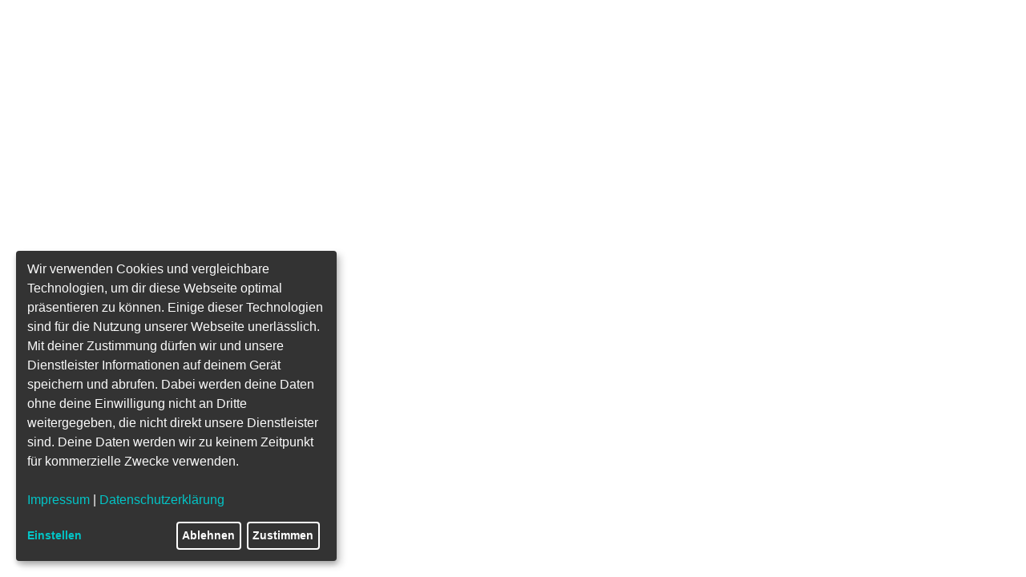

--- FILE ---
content_type: text/html; charset=utf-8
request_url: https://magazin.gesundes-mv.de/null
body_size: 9638
content:
<!DOCTYPE html><html class="h-full overscroll-none" lang="de"><head><meta charSet="utf-8"/><meta name="viewport" content="width=device-width, initial-scale=1"/><link rel="stylesheet" href="/_next/static/css/bdbcb7300d49c617.css" data-precedence="next"/><link rel="stylesheet" href="/_next/static/css/0dccd6fe0fff1239.css" data-precedence="next"/><link rel="stylesheet" href="/_next/static/css/62bd22feca402c0c.css" data-precedence="next"/><link rel="preload" as="script" fetchPriority="low" href="/_next/static/chunks/webpack-2b92eaa7d4f9cee1.js"/><script src="/_next/static/chunks/59c6eb5a-99a9823be9d585bb.js" async=""></script><script src="/_next/static/chunks/87c73c54-25f5418b1cde193e.js" async=""></script><script src="/_next/static/chunks/945-777e1695602fecb7.js" async=""></script><script src="/_next/static/chunks/main-app-3a92dee1f18fab5d.js" async=""></script><script src="/_next/static/chunks/app/global-error-295b6a7bb5bbde8a.js" async=""></script><script src="/_next/static/chunks/85582243-1a43f951a140b147.js" async=""></script><script src="/_next/static/chunks/b2dc175a-bcf9b7dc6f944f54.js" async=""></script><script src="/_next/static/chunks/9af238c7-cb81d4cd14501b07.js" async=""></script><script src="/_next/static/chunks/29e43830-5b90e2641a0fabe0.js" async=""></script><script src="/_next/static/chunks/22747d63-120f5ff1eb907e24.js" async=""></script><script src="/_next/static/chunks/891cff7f-c35fc321dfb0282b.js" async=""></script><script src="/_next/static/chunks/984-f84dfee089c9d275.js" async=""></script><script src="/_next/static/chunks/431-290245b905a3d4ee.js" async=""></script><script src="/_next/static/chunks/635-592187efd44b4232.js" async=""></script><script src="/_next/static/chunks/348-6b9144fb0ff02216.js" async=""></script><script src="/_next/static/chunks/775-f979251c0919a33a.js" async=""></script><script src="/_next/static/chunks/134-c5967671fde64096.js" async=""></script><script src="/_next/static/chunks/app/layout-f8d046da9f1d2c5e.js" async=""></script><script src="/_next/static/chunks/app/error-3eab0c31de203552.js" async=""></script><script src="/_next/static/chunks/app/not-found-f1edb9d4285a4e35.js" async=""></script><script src="/_next/static/chunks/app/%5Blanguage%5D/page-02203d0d966341c8.js" async=""></script><link rel="preload" href="https://pla.novamag.de/js/plausible.js" as="script"/><link rel="icon" href="/null/icon?bee325de5906c38b" type="image/png"/><link as="font" crossorigin="anonymous" href="https://fonts.bunny.net/css?family=Inter" rel="preload" type="font/woff2"/><style>@import url(https://fonts.bunny.net/css?family=Inter);
</style><style>:root {
  --accent-color: rgba(0,122,204,1);
  --primary-color: rgba(33,33,33,1);
  --secondary-color: rgba(120,120,120,1);
  --background-color: rgba(9,9,11,1);
  --foreground-color: rgba(248,250,252,1);
  --navigation-background-color: rgba(255,255,255,1);
  --navigation-background-color-hover: rgba(255,255,255,1);
  --navigation-text-color: rgba(0,0,0,1);
  --navigation-text-color-hover: rgba(0,0,0,1);
  --navigation-arrow-color: rgba(0,0,0,1);
  --navigation-arrow-color-hover: rgba(0,0,0,1);
  --navigation-arrow-background-color: rgba(255,255,255,1);
  --navigation-arrow-background-color-hover: rgba(255,255,255,1);
  --navigation-border-color: rgba(228,228,231,1);
}
:root {
  --h1-fontFamily: Inter;
  --h1-bold: 400;
  --h1-hyphenation: auto;
  --h1-italic: normal;
  --h1-underline: none;
  --h1-lineHeight: 1.5;
  --h1-fontSize: 32px;
  --h2-fontFamily: Inter;
  --h2-bold: 400;
  --h2-hyphenation: auto;
  --h2-italic: normal;
  --h2-underline: none;
  --h2-lineHeight: 1.5;
  --h2-fontSize: 28px;
  --h3-fontFamily: Inter;
  --h3-bold: 400;
  --h3-hyphenation: auto;
  --h3-italic: normal;
  --h3-underline: none;
  --h3-lineHeight: 1.5;
  --h3-fontSize: 24px;
  --h4-fontFamily: Inter;
  --h4-bold: 400;
  --h4-hyphenation: auto;
  --h4-italic: normal;
  --h4-underline: none;
  --h4-lineHeight: 1.5;
  --h4-fontSize: 20px;
  --h5-fontFamily: Inter;
  --h5-bold: 400;
  --h5-hyphenation: auto;
  --h5-italic: normal;
  --h5-underline: none;
  --h5-lineHeight: 1.5;
  --h5-fontSize: 18px;
  --h6-fontFamily: Inter;
  --h6-bold: 400;
  --h6-hyphenation: auto;
  --h6-italic: normal;
  --h6-underline: none;
  --h6-lineHeight: 1.5;
  --h6-fontSize: 16px;
  --p-fontFamily: Inter;
  --p-bold: 400;
  --p-hyphenation: auto;
  --p-italic: normal;
  --p-underline: none;
  --p-lineHeight: 1.5;
  --p-fontSize: 16px;
  --navigation-fontFamily: Inter;
  --navigation-bold: 400;
  --navigation-hyphenation: auto;
  --navigation-italic: normal;
  --navigation-underline: none;
  --navigation-lineHeight: 1.5;
  --navigation-fontSize: 16px;
}
@media (max-width: 1281px) { :root {  } }
@media (max-width: 1025px) { :root {  } }
@media (max-width: 641px) { :root {  } }</style><meta name="sentry-trace" content="36371b89a29b02dc0b86df3e10df0173-64c2cecdb6408800-1"/><meta name="baggage" content="sentry-environment=production,sentry-public_key=7e4d9bcc23a149186488ba962eda03fc,sentry-trace_id=36371b89a29b02dc0b86df3e10df0173,sentry-org_id=4504612611883008,sentry-transaction=GET%20%2F%5Blanguage%5D,sentry-sampled=true,sentry-sample_rand=0.3555382789879601,sentry-sample_rate=1"/><script src="/_next/static/chunks/polyfills-42372ed130431b0a.js" noModule=""></script></head><body class="size-full antialiased"><div hidden=""><!--$--><!--/$--></div><div class="mt-32 flex w-full justify-center"><span class="inline-flex items-center gap-2"><span class="inline-block animate-spin rounded-full border-solid border-current border-r-transparent motion-reduce:animate-[spin_1.5s_linear_infinite] size-3 border"></span></span></div><!--$--><!--/$--><script src="/_next/static/chunks/webpack-2b92eaa7d4f9cee1.js" id="_R_" async=""></script><script>(self.__next_f=self.__next_f||[]).push([0])</script><script>self.__next_f.push([1,"1:\"$Sreact.fragment\"\n3:I[47132,[],\"\"]\n4:I[75082,[],\"\"]\n6:I[50700,[],\"OutletBoundary\"]\n8:I[87748,[],\"AsyncMetadataOutlet\"]\na:I[50700,[],\"ViewportBoundary\"]\nc:I[50700,[],\"MetadataBoundary\"]\nd:\"$Sreact.suspense\"\nf:I[2374,[\"219\",\"static/chunks/app/global-error-295b6a7bb5bbde8a.js\"],\"default\"]\n12:I[78270,[\"46\",\"static/chunks/85582243-1a43f951a140b147.js\",\"2\",\"static/chunks/b2dc175a-bcf9b7dc6f944f54.js\",\"598\",\"static/chunks/9af238c7-cb81d4cd14501b07.js\",\"327\",\"static/chunks/29e43830-5b90e2641a0fabe0.js\",\"194\",\"static/chunks/22747d63-120f5ff1eb907e24.js\",\"473\",\"static/chunks/891cff7f-c35fc321dfb0282b.js\",\"984\",\"static/chunks/984-f84dfee089c9d275.js\",\"431\",\"static/chunks/431-290245b905a3d4ee.js\",\"635\",\"static/chunks/635-592187efd44b4232.js\",\"348\",\"static/chunks/348-6b9144fb0ff02216.js\",\"775\",\"static/chunks/775-f979251c0919a33a.js\",\"134\",\"static/chunks/134-c5967671fde64096.js\",\"177\",\"static/chunks/app/layout-f8d046da9f1d2c5e.js\"],\"AdScriptInjection\"]\n15:I[8622,[\"46\",\"static/chunks/85582243-1a43f951a140b147.js\",\"2\",\"static/chunks/b2dc175a-bcf9b7dc6f944f54.js\",\"598\",\"static/chunks/9af238c7-cb81d4cd14501b07.js\",\"327\",\"static/chunks/29e43830-5b90e2641a0fabe0.js\",\"194\",\"static/chunks/22747d63-120f5ff1eb907e24.js\",\"473\",\"static/chunks/891cff7f-c35fc321dfb0282b.js\",\"984\",\"static/chunks/984-f84dfee089c9d275.js\",\"431\",\"static/chunks/431-290245b905a3d4ee.js\",\"635\",\"static/chunks/635-592187efd44b4232.js\",\"348\",\"static/chunks/348-6b9144fb0ff02216.js\",\"775\",\"static/chunks/775-f979251c0919a33a.js\",\"134\",\"static/chunks/134-c5967671fde64096.js\",\"177\",\"static/chunks/app/layout-f8d046da9f1d2c5e.js\"],\"QueryClientProvider\"]\n16:I[44760,[\"46\",\"static/chunks/85582243-1a43f951a140b147.js\",\"2\",\"static/chunks/b2dc175a-bcf9b7dc6f944f54.js\",\"598\",\"static/chunks/9af238c7-cb81d4cd14501b07.js\",\"327\",\"static/chunks/29e43830-5b90e2641a0fabe0.js\",\"194\",\"static/chunks/22747d63-120f5ff1eb907e24.js\",\"473\",\"static/chunks/891cff7f-c35fc321dfb0282b.js\",\"984\",\"static/chunks/984-f84dfee089c9d275.js\",\"431\",\"static/chunks/431-290245b905a3d4ee.js\",\"635\",\"static/chun"])</script><script>self.__next_f.push([1,"ks/635-592187efd44b4232.js\",\"348\",\"static/chunks/348-6b9144fb0ff02216.js\",\"775\",\"static/chunks/775-f979251c0919a33a.js\",\"134\",\"static/chunks/134-c5967671fde64096.js\",\"177\",\"static/chunks/app/layout-f8d046da9f1d2c5e.js\"],\"\"]\n17:I[72569,[\"46\",\"static/chunks/85582243-1a43f951a140b147.js\",\"2\",\"static/chunks/b2dc175a-bcf9b7dc6f944f54.js\",\"598\",\"static/chunks/9af238c7-cb81d4cd14501b07.js\",\"327\",\"static/chunks/29e43830-5b90e2641a0fabe0.js\",\"194\",\"static/chunks/22747d63-120f5ff1eb907e24.js\",\"473\",\"static/chunks/891cff7f-c35fc321dfb0282b.js\",\"984\",\"static/chunks/984-f84dfee089c9d275.js\",\"431\",\"static/chunks/431-290245b905a3d4ee.js\",\"635\",\"static/chunks/635-592187efd44b4232.js\",\"348\",\"static/chunks/348-6b9144fb0ff02216.js\",\"775\",\"static/chunks/775-f979251c0919a33a.js\",\"134\",\"static/chunks/134-c5967671fde64096.js\",\"177\",\"static/chunks/app/layout-f8d046da9f1d2c5e.js\"],\"PublicLinguiClientProvider\"]\n18:I[91577,[\"46\",\"static/chunks/85582243-1a43f951a140b147.js\",\"2\",\"static/chunks/b2dc175a-bcf9b7dc6f944f54.js\",\"598\",\"static/chunks/9af238c7-cb81d4cd14501b07.js\",\"327\",\"static/chunks/29e43830-5b90e2641a0fabe0.js\",\"194\",\"static/chunks/22747d63-120f5ff1eb907e24.js\",\"473\",\"static/chunks/891cff7f-c35fc321dfb0282b.js\",\"984\",\"static/chunks/984-f84dfee089c9d275.js\",\"431\",\"static/chunks/431-290245b905a3d4ee.js\",\"635\",\"static/chunks/635-592187efd44b4232.js\",\"348\",\"static/chunks/348-6b9144fb0ff02216.js\",\"775\",\"static/chunks/775-f979251c0919a33a.js\",\"134\",\"static/chunks/134-c5967671fde64096.js\",\"177\",\"static/chunks/app/layout-f8d046da9f1d2c5e.js\"],\"CookieConsentProvider\"]\n19:I[51480,[\"39\",\"static/chunks/app/error-3eab0c31de203552.js\"],\"default\"]\n1a:I[26742,[\"345\",\"static/chunks/app/not-found-f1edb9d4285a4e35.js\"],\"default\"]\n1b:I[84671,[\"984\",\"static/chunks/984-f84dfee089c9d275.js\",\"21\",\"static/chunks/app/%5Blanguage%5D/page-02203d0d966341c8.js\"],\"ProjectArchive\"]\n1c:I[74780,[],\"IconMark\"]\n:HL[\"/_next/static/css/bdbcb7300d49c617.css\",\"style\"]\n:HL[\"/_next/static/css/0dccd6fe0fff1239.css\",\"style\"]\n:HL[\"/_next/static/css/62bd22feca402c0c.css\",\"st"])</script><script>self.__next_f.push([1,"yle\"]\n"])</script><script>self.__next_f.push([1,"0:{\"P\":null,\"b\":\"iZnTKRpBvjx5cvWeKmd4n\",\"p\":\"\",\"c\":[\"\",\"null\"],\"i\":false,\"f\":[[[\"\",{\"children\":[[\"language\",\"null\",\"d\"],{\"children\":[\"__PAGE__\",{}]}]},\"$undefined\",\"$undefined\",true],[\"\",[\"$\",\"$1\",\"c\",{\"children\":[[[\"$\",\"link\",\"0\",{\"rel\":\"stylesheet\",\"href\":\"/_next/static/css/bdbcb7300d49c617.css\",\"precedence\":\"next\",\"crossOrigin\":\"$undefined\",\"nonce\":\"$undefined\"}],[\"$\",\"link\",\"1\",{\"rel\":\"stylesheet\",\"href\":\"/_next/static/css/0dccd6fe0fff1239.css\",\"precedence\":\"next\",\"crossOrigin\":\"$undefined\",\"nonce\":\"$undefined\"}],[\"$\",\"link\",\"2\",{\"rel\":\"stylesheet\",\"href\":\"/_next/static/css/62bd22feca402c0c.css\",\"precedence\":\"next\",\"crossOrigin\":\"$undefined\",\"nonce\":\"$undefined\"}]],\"$L2\"]}],{\"children\":[[\"language\",\"null\",\"d\"],[\"$\",\"$1\",\"c\",{\"children\":[null,[\"$\",\"$L3\",null,{\"parallelRouterKey\":\"children\",\"error\":\"$undefined\",\"errorStyles\":\"$undefined\",\"errorScripts\":\"$undefined\",\"template\":[\"$\",\"$L4\",null,{}],\"templateStyles\":\"$undefined\",\"templateScripts\":\"$undefined\",\"notFound\":\"$undefined\",\"forbidden\":\"$undefined\",\"unauthorized\":\"$undefined\"}]]}],{\"children\":[\"__PAGE__\",[\"$\",\"$1\",\"c\",{\"children\":[\"$L5\",null,[\"$\",\"$L6\",null,{\"children\":[\"$L7\",[\"$\",\"$L8\",null,{\"promise\":\"$@9\"}]]}]]}],{},null,false]},null,false]},null,false],[\"$\",\"$1\",\"h\",{\"children\":[null,[[\"$\",\"$La\",null,{\"children\":\"$Lb\"}],null],[\"$\",\"$Lc\",null,{\"children\":[\"$\",\"div\",null,{\"hidden\":true,\"children\":[\"$\",\"$d\",null,{\"fallback\":null,\"children\":\"$Le\"}]}]}]]}],false]],\"m\":\"$undefined\",\"G\":[\"$f\",[]],\"s\":false,\"S\":false}\n"])</script><script>self.__next_f.push([1,"11:T87e,"])</script><script>self.__next_f.push([1,":root {\n  --accent-color: rgba(0,122,204,1);\n  --primary-color: rgba(33,33,33,1);\n  --secondary-color: rgba(120,120,120,1);\n  --background-color: rgba(9,9,11,1);\n  --foreground-color: rgba(248,250,252,1);\n  --navigation-background-color: rgba(255,255,255,1);\n  --navigation-background-color-hover: rgba(255,255,255,1);\n  --navigation-text-color: rgba(0,0,0,1);\n  --navigation-text-color-hover: rgba(0,0,0,1);\n  --navigation-arrow-color: rgba(0,0,0,1);\n  --navigation-arrow-color-hover: rgba(0,0,0,1);\n  --navigation-arrow-background-color: rgba(255,255,255,1);\n  --navigation-arrow-background-color-hover: rgba(255,255,255,1);\n  --navigation-border-color: rgba(228,228,231,1);\n}\n:root {\n  --h1-fontFamily: Inter;\n  --h1-bold: 400;\n  --h1-hyphenation: auto;\n  --h1-italic: normal;\n  --h1-underline: none;\n  --h1-lineHeight: 1.5;\n  --h1-fontSize: 32px;\n  --h2-fontFamily: Inter;\n  --h2-bold: 400;\n  --h2-hyphenation: auto;\n  --h2-italic: normal;\n  --h2-underline: none;\n  --h2-lineHeight: 1.5;\n  --h2-fontSize: 28px;\n  --h3-fontFamily: Inter;\n  --h3-bold: 400;\n  --h3-hyphenation: auto;\n  --h3-italic: normal;\n  --h3-underline: none;\n  --h3-lineHeight: 1.5;\n  --h3-fontSize: 24px;\n  --h4-fontFamily: Inter;\n  --h4-bold: 400;\n  --h4-hyphenation: auto;\n  --h4-italic: normal;\n  --h4-underline: none;\n  --h4-lineHeight: 1.5;\n  --h4-fontSize: 20px;\n  --h5-fontFamily: Inter;\n  --h5-bold: 400;\n  --h5-hyphenation: auto;\n  --h5-italic: normal;\n  --h5-underline: none;\n  --h5-lineHeight: 1.5;\n  --h5-fontSize: 18px;\n  --h6-fontFamily: Inter;\n  --h6-bold: 400;\n  --h6-hyphenation: auto;\n  --h6-italic: normal;\n  --h6-underline: none;\n  --h6-lineHeight: 1.5;\n  --h6-fontSize: 16px;\n  --p-fontFamily: Inter;\n  --p-bold: 400;\n  --p-hyphenation: auto;\n  --p-italic: normal;\n  --p-underline: none;\n  --p-lineHeight: 1.5;\n  --p-fontSize: 16px;\n  --navigation-fontFamily: Inter;\n  --navigation-bold: 400;\n  --navigation-hyphenation: auto;\n  --navigation-italic: normal;\n  --navigation-underline: none;\n  --navigation-lineHeight: 1.5;\n  --navigation-fontSize: 16px;\n}\n@media (max-width: 1281px) { :root {  } }\n@media (max-width: 1025px) { :root {  } }\n@media (max-width: 641px) { :root {  } }"])</script><script>self.__next_f.push([1,"13:T73f,"])</script><script>self.__next_f.push([1,"\u003cp\u003e\u003cstrong\u003eTourismusverband Mecklenburg-Vorpommern e. V.\u003c/strong\u003e\u003cbr\u003eKonrad-Zuse-Str. 2\u003cbr\u003e18057 Rostock * Germany\u0026nbsp;\u003c/p\u003e\u003cp\u003efon: \u003ca href=\"https://trl%3A+49%20(0)381%2040%2030-550\" rel=\"noopener noreferrer\" target=\"_blank\"\u003e+49 (0)381 40 30-550\u003c/a\u003e * fax -555\u003cbr\u003e\u003ca href=\"mailto:info@auf-nach-mv.de\"\u003einfo@auf-nach-mv.de\u003c/a\u003e\u0026nbsp;\u003c/p\u003e\u003cp\u003e\u003ca href=\"https://www.auf-nach-mv.de/\" rel=\"noopener noreferrer\" target=\"_blank\"\u003ewww.auf-nach-mv.de\u003c/a\u003e\u003cbr\u003e\u003ca href=\"https://www.auf-nach-mv.de/gesundheitsurlaub\" rel=\"noopener noreferrer\" target=\"_blank\"\u003ewww.gesundes-mv.de \u003c/a\u003e\u003c/p\u003e\u003cp\u003eProjektleiter Gesundheitstourismus: Tobias Woitendorf fon: +49 (0)381 40 30-612 * fax -555\u003cbr\u003eProjektverantwortliche Gesundheitstourismus: Anne Wilken fon: +49 (0)381 40 30-682 * fax -555 gesundheit@auf-nach-mv.de\u003cbr\u003eGeschäftsführer: Tobias Woitendorf Vereinsregister Amtsgericht Rostock VR585\u003cbr\u003eUmsatzsteuer-Identifikationsnummer DE 137385039 Online-Streitbeilegung gemäß Art. 14 Abs. 1\u0026nbsp;\u003c/p\u003e\u003cp\u003eODR-VO: Die Europäische Kommission stellt eine Plattform zur Online-Streitbeilegung (OS) bereit, die Sie unter ec.europa.eu/consumers/odr/ finden.\u0026nbsp;\u003c/p\u003e\u003cp\u003eDesign: \u003ca href=\"https://novamag.de\" rel=\"noopener noreferrer\" target=\"_blank\"\u003eNovamag\u003c/a\u003e GmbH Seenefelder-Ring 14 21465 Reinbek\u003cbr\u003eKonzeption: Anne Wilken\u003cbr\u003eRedaktion: Nicole Reese, Anne Wilken, Sabine Rasch\u0026nbsp;\u003c/p\u003e\u003cp\u003eBilder-/Videonachweis: T. Borowitz / I., C. Bender, AdobeStock / Nomad_Soul, AdobeStock / fizkes, S. Gawlik, TMV / H2F, AdobeStock / SolisImages, AdobeStock / Rawpixel.com, AdobeStock / cl_Stock, Kornspeicher Mauritz, Gutshaus Ehmkendorf, Der Holthof, Seminarhaus Neu Schönau, Gutshaus Parin, TMV/Voigt \u0026amp; Kranz, TMV/Reich, TMV/Grundner, TMV/Gänsicke, TMV/Lück, TMV/Allrich, TMV/Ramminger, TMV/Schneider, TMV/Steindorf-Sabath, TMV/Bleyer, TMV/Neumann, TMV/Growe-Lodzig, S. Plust, Pixabay\u003c/p\u003e"])</script><script>self.__next_f.push([1,"2:[\"$\",\"html\",null,{\"className\":\"h-full overscroll-none\",\"lang\":\"de\",\"children\":[[\"$\",\"head\",null,{\"children\":[\"$L10\",[\"$\",\"style\",null,{\"dangerouslySetInnerHTML\":{\"__html\":\"$11\"}}],[\"$\",\"$L12\",null,{\"hasConsent\":false,\"project\":{\"deleted\":false,\"deletedAt\":null,\"createdAt\":\"2018-11-29T08:58:19.280000\",\"updatedAt\":\"2024-01-15T11:58:09.425000\",\"_id\":\"7FZsgXLJQPYpQbD89\",\"projectId\":null,\"fallback_doc\":{},\"name\":\"Gesundes MV\",\"analyticsAccountId\":null,\"analytics\":\"\u003c!-- Google Tag Manager --\u003e\\n\u003cscript\u003e(function(w,d,s,l,i){w[l]=w[l]||[];w[l].push({'gtm.start':\\nnew Date().getTime(),event:'gtm.js'});var f=d.getElementsByTagName(s)[0],\\nj=d.createElement(s),dl=l!='dataLayer'?'\u0026l='+l:'';j.async=true;j.src=\\n'https://www.googletagmanager.com/gtm.js?id='+i+dl;f.parentNode.insertBefore(j,f);\\n})(window,document,'script','dataLayer','GTM-KSF5TPX');\u003c/script\u003e\\n\u003c!-- End Google Tag Manager --\u003e\",\"adScript\":null,\"archiveTheme\":\"archive-scroll\",\"authType\":\"none\",\"backgroundColor\":{\"r\":255,\"g\":255,\"b\":255,\"a\":0},\"branding\":false,\"contact_enabled\":true,\"contact_form\":{\"_id\":\"vXqRKdLS4MhEJhTFp\",\"deleted\":false,\"deletedAt\":null,\"createdAt\":null,\"updatedAt\":null,\"fallback_ids\":[],\"fallback_doc\":{},\"projectId\":\"7FZsgXLJQPYpQbD89\",\"teamId\":\"BrKgvsuFWpLtfgCbW\",\"name\":\"Kontakt\",\"fields\":[{\"id\":\"textField-0\",\"key\":\"78963\",\"label\":\"Name\",\"type\":\"textField\",\"required\":false},{\"id\":\"emailField-1\",\"key\":\"456587\",\"label\":\"Email\",\"type\":\"emailField\",\"required\":true},{\"id\":\"textAreaField-2\",\"key\":\"4563214\",\"label\":\"Nachricht\",\"type\":\"textAreaField\",\"required\":true}],\"footnote\":{\"type\":\"default\",\"text\":null}},\"contact_label\":\"Kontakt\",\"contact_position\":\"top\",\"contentsLimit\":10,\"contentsUnlimited\":true,\"cookieConsent\":{\"type\":\"default\",\"userId\":null,\"customServiceIds\":[],\"services\":[]},\"embeddedServices\":[],\"favicon\":{\"id\":\"DR9TMaSbdsxC4YEYx\",\"resolved\":true,\"filename\":\"mv-fav.png\",\"size\":166382,\"contentType\":\"image/png\",\"url\":\"https://space.novamag.de/files/YGAn24QDjJSJhP3zp-original.png\",\"copyright\":null,\"copyrightUrl\":null,\"customScreenshot\":null},\"header_font\":\"Arial\",\"font\":\"6c715258081609f0dfbb4592\",\"handle\":\"gesundesmv.beta.novamag.de\",\"imprintText\":\"$13\",\"imprintTitle\":\"Impressum\",\"isPreset\":false,\"labelHasBackground\":true,\"label\":null,\"languageLimitEnabled\":false,\"languageLimit\":1,\"language\":\"de\",\"laterPay\":null,\"licenseDurationFrom\":\"2019-05-06T00:00:00\",\"licenseDurationUntil\":\"2024-01-01T00:00:00\",\"logo\":{\"id\":\"JQoiAnpXQHPDxpY6t\",\"resolved\":true,\"filename\":\"MV.png\",\"size\":47733,\"contentType\":\"image/png\",\"url\":\"https://space.novamag.de/files/RpWFJZ5F8K2RQqxeP-original.png\",\"copyright\":null,\"copyrightUrl\":null,\"customScreenshot\":null},\"membersLimitEnabled\":true,\"membersLimit\":3,\"navigation\":{\"style\":\"london\",\"font\":\"h645QvwP7JNuTJ6rc\",\"textColor\":{\"r\":255,\"g\":255,\"b\":255,\"a\":1},\"textHoverColor\":{\"r\":255,\"g\":255,\"b\":255,\"a\":1},\"backgroundColor\":{\"r\":236,\"g\":128,\"b\":39,\"a\":1},\"backgroundHoverColor\":{\"r\":0,\"g\":0,\"b\":0,\"a\":1},\"borderColor\":{\"r\":0,\"g\":0,\"b\":0,\"a\":1},\"arrowColor\":{\"r\":0,\"g\":0,\"b\":0,\"a\":1},\"arrowColorHover\":{\"r\":255,\"g\":255,\"b\":255,\"a\":1},\"arrowColorBackground\":{\"r\":236,\"g\":128,\"b\":39,\"a\":1},\"arrowColorBackgroundHover\":{\"r\":0,\"g\":0,\"b\":0,\"a\":1},\"logoSize\":\"100%\"},\"navigations\":[\"london\"],\"newsletter\":null,\"noAccessMessage\":null,\"notifications\":null,\"notify\":false,\"permissions\":{\"settings\":{\"ads\":false,\"analytics\":false,\"api\":false,\"branding\":true,\"clone\":true,\"contactForm\":false,\"createContent\":true,\"fonts\":true,\"form\":false,\"laterPay\":false,\"presentation\":false,\"presets\":false,\"pushNotifications\":false,\"qrCodes\":true,\"readerPermissions\":true,\"subProjects\":false}},\"preloaderBackgroundColor\":{\"r\":236,\"g\":128,\"b\":39,\"a\":1},\"preloaderLogo\":null,\"preloaderPrimary\":{\"r\":255,\"g\":255,\"b\":255,\"a\":1},\"preloaderSecundary\":{\"r\":255,\"g\":255,\"b\":255,\"a\":1},\"presentation\":false,\"projectSettings\":null,\"publicationLimitEnabled\":false,\"publicationLimit\":1,\"readers\":null,\"selectStartPage\":\"archiv\",\"seo\":{\"metaTitle\":null,\"metaDescription\":null,\"metaKeywords\":null,\"originSource\":null,\"noIndex\":false,\"noFollow\":false,\"ogTitle\":null,\"ogDescription\":null,\"ogType\":null,\"ogImage\":null,\"articleAuthor\":null,\"articleSection\":null,\"articleTags\":null,\"metadata\":null},\"showLogoOrLabel\":\"none\",\"showCopyright\":true,\"status\":\"active\",\"stripeAccount\":null,\"teamId\":\"BrKgvsuFWpLtfgCbW\",\"templates\":[\"MmvDA9BNnvCavkzni\",\"PpKibsqm8YPR5tRTD\",\"jM4jSDug6udQ6m8nY\",\"HLxTDDzWTa3kCjwgy\",\"k3ctSMCjwy6hdeeov\",\"aedh6HHgF7EXibHis\",\"7gPmEF5AJaeBaEjzt\",\"GHn6tkiFPuav6khte\",\"Ne2rJtyyKfLpgjpzL\",\"QLe5MQBMMyJzbwdbz\",\"8PHm3EaDhWJsvYtNz\",\"T33wR53r2PenPSRir\",\"z3bxqmYeYBGEjAMyD\",\"rhq5aYDF63N7eKfA4\",\"BXWwgbBRhTvuRhf45\",\"rJMe48aK2Z8NjkGei\",\"iJxrEBYRAoKy5wC8y\",\"RvCxfanM8yujib5bG\",\"qQgwAEZqXdsxvFd3v\",\"yGQGD9HFvijkEdypc\",\"5a5cNexyQuAkYYoJh\",\"ehSRQmaAXkKzAdG7H\",\"iC6asQzjqQaoRGCB5\",\"NBMawbyo7mCAJfD2E\",\"vGE7wJjzro48vKZB4\",\"v6MQs6jJ99a3rHsco\",\"wgEm6zykPYDHH7acW\",\"D9zpYYBhMXzfcSjdd\",\"GJhqCdRwGwYHFysKE\",\"cDuYoCEbtfPTkGkNY\",\"csdRkfvTbESjfFHsY\",\"sGLFwwrQHEiRvvPdZ\",\"wzHicjrTew5FqMudk\",\"zMZ4gtfEkrZs97jfZ\",\"bLux7yebqnLEEwKTX\",\"quQBETNHzPH7azhtb\",\"Xc93drhjJTf2SsfTd\",\"sMhsNo6havdDgkNLq\",\"KrfiWmJDyGneYqpdG\",\"TbqXWuAWdtwQPCWYD\",\"6RqTc2n6njxBgoxFc\",\"NtNaKoMvM4f7h9o2J\",\"B8TAt8ZHmpmZoC2bp\",\"ER2CkH7hebfwu7W3H\",\"3aR66dBDYDSbNpFXt\",\"5Qf7scvQqiWx8zAXm\",\"64be80b4d5a4e3185184f38f\"],\"termsText\":\"\u003cp\u003eHier geht es zur Datenschutzerklärung:\u0026nbsp;\u003ca href=\\\"https://www.auf-nach-mv.de/datenschutzerklaerung\\\" id=\\\"isPasted\\\"\u003ehttps://www.auf-nach-mv.de/datenschutzerklaerung\u003c/a\u003e\u003c/p\u003e\",\"termsTitle\":\"Datenschutz\",\"termsUrl\":\"https://www.gesundes-mv.de/datenschutz/\",\"testAccount\":false,\"textColor\":{\"r\":0,\"g\":0,\"b\":0,\"a\":1},\"projectStyles\":{\"navigationStyles\":{\"arrowBackgroundColor\":{\"r\":255,\"g\":255,\"b\":255,\"a\":1},\"arrowBackgroundColorHover\":{\"r\":255,\"g\":255,\"b\":255,\"a\":1},\"arrowColorHover\":{\"r\":0,\"g\":0,\"b\":0,\"a\":1},\"arrowColor\":{\"r\":0,\"g\":0,\"b\":0,\"a\":1},\"backgroundColorHover\":{\"r\":255,\"g\":255,\"b\":255,\"a\":1},\"backgroundColor\":{\"r\":255,\"g\":255,\"b\":255,\"a\":1},\"borderColor\":{\"r\":228,\"g\":228,\"b\":231,\"a\":1},\"textColorHover\":{\"r\":0,\"g\":0,\"b\":0,\"a\":1},\"textColor\":{\"r\":0,\"g\":0,\"b\":0,\"a\":1},\"typography\":{\"bold\":false,\"fontFamily\":\"Inter\",\"fontSize\":{\"desktop\":16,\"laptop\":null,\"mobile\":null,\"tablet\":null},\"hyphenation\":{\"desktop\":\"auto\",\"laptop\":null,\"mobile\":null,\"tablet\":null},\"italic\":false,\"lineHeight\":{\"desktop\":1.5,\"laptop\":null,\"mobile\":null,\"tablet\":null},\"underline\":false}},\"predefinedColors\":{\"accent\":{\"r\":0,\"g\":122,\"b\":204,\"a\":1},\"additional\":[],\"background\":{\"r\":9,\"g\":9,\"b\":11,\"a\":1},\"foreground\":{\"r\":248,\"g\":250,\"b\":252,\"a\":1},\"primary\":{\"r\":33,\"g\":33,\"b\":33,\"a\":1},\"secondary\":{\"r\":120,\"g\":120,\"b\":120,\"a\":1}},\"predefinedTypography\":{\"additional\":[],\"h1\":{\"bold\":false,\"fontFamily\":\"Inter\",\"fontSize\":{\"desktop\":32,\"laptop\":null,\"mobile\":null,\"tablet\":null},\"hyphenation\":{\"desktop\":\"auto\",\"laptop\":null,\"mobile\":null,\"tablet\":null},\"italic\":false,\"lineHeight\":{\"desktop\":1.5,\"laptop\":null,\"mobile\":null,\"tablet\":null},\"underline\":false},\"h2\":{\"bold\":false,\"fontFamily\":\"Inter\",\"fontSize\":{\"desktop\":28,\"laptop\":null,\"mobile\":null,\"tablet\":null},\"hyphenation\":{\"desktop\":\"auto\",\"laptop\":null,\"mobile\":null,\"tablet\":null},\"italic\":false,\"lineHeight\":{\"desktop\":1.5,\"laptop\":null,\"mobile\":null,\"tablet\":null},\"underline\":false},\"h3\":{\"bold\":false,\"fontFamily\":\"Inter\",\"fontSize\":{\"desktop\":24,\"laptop\":null,\"mobile\":null,\"tablet\":null},\"hyphenation\":{\"desktop\":\"auto\",\"laptop\":null,\"mobile\":null,\"tablet\":null},\"italic\":false,\"lineHeight\":{\"desktop\":1.5,\"laptop\":null,\"mobile\":null,\"tablet\":null},\"underline\":false},\"h4\":{\"bold\":false,\"fontFamily\":\"Inter\",\"fontSize\":{\"desktop\":20,\"laptop\":null,\"mobile\":null,\"tablet\":null},\"hyphenation\":{\"desktop\":\"auto\",\"laptop\":null,\"mobile\":null,\"tablet\":null},\"italic\":false,\"lineHeight\":{\"desktop\":1.5,\"laptop\":null,\"mobile\":null,\"tablet\":null},\"underline\":false},\"h5\":{\"bold\":false,\"fontFamily\":\"Inter\",\"fontSize\":{\"desktop\":18,\"laptop\":null,\"mobile\":null,\"tablet\":null},\"hyphenation\":{\"desktop\":\"auto\",\"laptop\":null,\"mobile\":null,\"tablet\":null},\"italic\":false,\"lineHeight\":{\"desktop\":1.5,\"laptop\":null,\"mobile\":null,\"tablet\":null},\"underline\":false},\"h6\":{\"bold\":false,\"fontFamily\":\"Inter\",\"fontSize\":{\"desktop\":16,\"laptop\":null,\"mobile\":null,\"tablet\":null},\"hyphenation\":{\"desktop\":\"auto\",\"laptop\":null,\"mobile\":null,\"tablet\":null},\"italic\":false,\"lineHeight\":{\"desktop\":1.5,\"laptop\":null,\"mobile\":null,\"tablet\":null},\"underline\":false},\"p\":{\"bold\":false,\"fontFamily\":\"Inter\",\"fontSize\":{\"desktop\":16,\"laptop\":null,\"mobile\":null,\"tablet\":null},\"hyphenation\":{\"desktop\":\"auto\",\"laptop\":null,\"mobile\":null,\"tablet\":null},\"italic\":false,\"lineHeight\":{\"desktop\":1.5,\"laptop\":null,\"mobile\":null,\"tablet\":null},\"underline\":false}}},\"trackingProvider\":\"analytics\",\"legalType\":\"custom\",\"version\":\"1.0\",\"hideArchive\":false,\"externalDomains\":[],\"internalDomains\":[],\"cname\":\"magazin.gesundes-mv.de\"}}]]}],\"$L14\"]}]\n"])</script><script>self.__next_f.push([1,"b:[[\"$\",\"meta\",\"0\",{\"charSet\":\"utf-8\"}],[\"$\",\"meta\",\"1\",{\"name\":\"viewport\",\"content\":\"width=device-width, initial-scale=1\"}]]\n"])</script><script>self.__next_f.push([1,"14:[\"$\",\"body\",null,{\"className\":\"size-full antialiased\",\"children\":[\"$\",\"$L15\",null,{\"children\":[[\"$\",\"$L16\",null,{\"async\":true,\"defer\":true,\"data-api\":\"$undefined\",\"data-domain\":\"magazin.gesundes-mv.de\",\"data-exclude\":\"$undefined\",\"src\":\"https://pla.novamag.de/js/plausible.js\",\"integrity\":\"$undefined\",\"crossOrigin\":\"$undefined\"}],[\"$\",\"$L16\",null,{\"id\":\"next-plausible-init\",\"dangerouslySetInnerHTML\":{\"__html\":\"window.plausible = window.plausible || function() { (window.plausible.q = window.plausible.q || []).push(arguments) }\"},\"nonce\":\"$undefined\"}],[\"$\",\"$L17\",null,{\"initialLocale\":\"de\",\"initialMessages\":{\"B495Gs\":[\"Archiv\"],\"zVAIyg\":[\"Cookie Einstellungen\"],\"gMvfDF\":[\"Gestalte digitalen Content, der begeistert.\"],\"U0wxb4\":[\"Kostenlos testen\"],\"5n8FKh\":[\"Impressum\"],\"UHPj5F\":[\"Erstellt mit Novamag\"],\"wRR604\":[\"Seiten\"],\"LcET2C\":[\"Datenschutzerklärung\"]},\"children\":[\"$\",\"$L18\",null,{\"hasAdsConsent\":false,\"language\":\"de\",\"project\":\"$2:props:children:0:props:children:2:props:project\",\"children\":[\"$\",\"$L3\",null,{\"parallelRouterKey\":\"children\",\"error\":\"$19\",\"errorStyles\":[],\"errorScripts\":[],\"template\":[\"$\",\"$L4\",null,{}],\"templateStyles\":\"$undefined\",\"templateScripts\":\"$undefined\",\"notFound\":[[\"$\",\"$L1a\",null,{}],[]],\"forbidden\":\"$undefined\",\"unauthorized\":\"$undefined\"}]}]}]]}]}]\n"])</script><script>self.__next_f.push([1,"7:null\n5:[\"$\",\"$L1b\",null,{\"className\":\"p-4\",\"projectId\":\"7FZsgXLJQPYpQbD89\",\"theme\":\"archive-scroll\"}]\n9:{\"metadata\":[[\"$\",\"link\",\"0\",{\"rel\":\"icon\",\"href\":\"/null/icon?bee325de5906c38b\",\"alt\":\"$undefined\",\"type\":\"image/png\"}],[\"$\",\"$L1c\",\"1\",{}]],\"error\":null,\"digest\":\"$undefined\"}\ne:\"$9:metadata\"\n"])</script><script>self.__next_f.push([1,"10:[[\"$\",\"style\",null,{\"dangerouslySetInnerHTML\":{\"__html\":\"@import url(https://fonts.bunny.net/css?family=Inter);\\n\"}}],[[\"$\",\"link\",\"https://fonts.bunny.net/css?family=Inter\",{\"as\":\"font\",\"crossOrigin\":\"anonymous\",\"href\":\"https://fonts.bunny.net/css?family=Inter\",\"rel\":\"preload\",\"type\":\"font/woff2\"}]]]\n"])</script></body></html>

--- FILE ---
content_type: text/css; charset=utf-8
request_url: https://fonts.bunny.net/css?family=Roboto+Slab
body_size: 477
content:
/* greek */
@font-face {
  font-family: 'Roboto Slab';
  font-style: normal;
  font-weight: 400;
  font-stretch: 100%;
  src: url(https://fonts.bunny.net/roboto-slab/files/roboto-slab-greek-400-normal.woff2) format('woff2'), url(https://fonts.bunny.net/roboto-slab/files/roboto-slab-greek-400-normal.woff) format('woff'); 
  unicode-range: U+0370-0377,U+037A-037F,U+0384-038A,U+038C,U+038E-03A1,U+03A3-03FF;
}

/* latin */
@font-face {
  font-family: 'Roboto Slab';
  font-style: normal;
  font-weight: 400;
  font-stretch: 100%;
  src: url(https://fonts.bunny.net/roboto-slab/files/roboto-slab-latin-400-normal.woff2) format('woff2'), url(https://fonts.bunny.net/roboto-slab/files/roboto-slab-latin-400-normal.woff) format('woff'); 
  unicode-range: U+0000-00FF,U+0131,U+0152-0153,U+02BB-02BC,U+02C6,U+02DA,U+02DC,U+0304,U+0308,U+0329,U+2000-206F,U+20AC,U+2122,U+2191,U+2193,U+2212,U+2215,U+FEFF,U+FFFD;
}

/* cyrillic */
@font-face {
  font-family: 'Roboto Slab';
  font-style: normal;
  font-weight: 400;
  font-stretch: 100%;
  src: url(https://fonts.bunny.net/roboto-slab/files/roboto-slab-cyrillic-400-normal.woff2) format('woff2'), url(https://fonts.bunny.net/roboto-slab/files/roboto-slab-cyrillic-400-normal.woff) format('woff'); 
  unicode-range: U+0301,U+0400-045F,U+0490-0491,U+04B0-04B1,U+2116;
}

/* greek-ext */
@font-face {
  font-family: 'Roboto Slab';
  font-style: normal;
  font-weight: 400;
  font-stretch: 100%;
  src: url(https://fonts.bunny.net/roboto-slab/files/roboto-slab-greek-ext-400-normal.woff2) format('woff2'), url(https://fonts.bunny.net/roboto-slab/files/roboto-slab-greek-ext-400-normal.woff) format('woff'); 
  unicode-range: U+1F00-1FFF;
}

/* latin-ext */
@font-face {
  font-family: 'Roboto Slab';
  font-style: normal;
  font-weight: 400;
  font-stretch: 100%;
  src: url(https://fonts.bunny.net/roboto-slab/files/roboto-slab-latin-ext-400-normal.woff2) format('woff2'), url(https://fonts.bunny.net/roboto-slab/files/roboto-slab-latin-ext-400-normal.woff) format('woff'); 
  unicode-range: U+0100-02BA,U+02BD-02C5,U+02C7-02CC,U+02CE-02D7,U+02DD-02FF,U+0304,U+0308,U+0329,U+1D00-1DBF,U+1E00-1E9F,U+1EF2-1EFF,U+2020,U+20A0-20AB,U+20AD-20C0,U+2113,U+2C60-2C7F,U+A720-A7FF;
}

/* vietnamese */
@font-face {
  font-family: 'Roboto Slab';
  font-style: normal;
  font-weight: 400;
  font-stretch: 100%;
  src: url(https://fonts.bunny.net/roboto-slab/files/roboto-slab-vietnamese-400-normal.woff2) format('woff2'), url(https://fonts.bunny.net/roboto-slab/files/roboto-slab-vietnamese-400-normal.woff) format('woff'); 
  unicode-range: U+0102-0103,U+0110-0111,U+0128-0129,U+0168-0169,U+01A0-01A1,U+01AF-01B0,U+0300-0301,U+0303-0304,U+0308-0309,U+0323,U+0329,U+1EA0-1EF9,U+20AB;
}

/* cyrillic-ext */
@font-face {
  font-family: 'Roboto Slab';
  font-style: normal;
  font-weight: 400;
  font-stretch: 100%;
  src: url(https://fonts.bunny.net/roboto-slab/files/roboto-slab-cyrillic-ext-400-normal.woff2) format('woff2'), url(https://fonts.bunny.net/roboto-slab/files/roboto-slab-cyrillic-ext-400-normal.woff) format('woff'); 
  unicode-range: U+0460-052F,U+1C80-1C8A,U+20B4,U+2DE0-2DFF,U+A640-A69F,U+FE2E-FE2F;
}



--- FILE ---
content_type: text/css; charset=UTF-8
request_url: https://magazin.gesundes-mv.de/assets/build/navigations/london.css
body_size: 390
content:
.clearfix:after{content:'.';clear:both;display:block;visibility:hidden;height:0px}nav.right-nav{position:absolute;height:50px;width:100px;z-index:9999;right:100px;bottom:100px;padding:0;border:none}nav.right-nav a{margin:0}nav.right-nav a:hover{text-decoration:none}nav.right-nav .sub,nav.right-nav .sub2,nav.right-nav .matrix{display:none}nav.right-nav .next-page,nav.right-nav .last-page{float:right;border:none !important}nav.right-nav .next-page{border-radius:0 3px 3px 0}nav.right-nav .last-page{border-radius:3px 0 0 3px}nav.right-nav .icon,nav.right-nav .next-page,nav.right-nav .last-page{width:50px;height:50px;background:#fff;color:#000;display:block;font-size:25px;text-align:center;line-height:50px;cursor:pointer}nav.right-nav .icon.show-for-small-only,nav.right-nav .next-page.show-for-small-only,nav.right-nav .last-page.show-for-small-only{display:none}nav.right-nav .icon i,nav.right-nav .next-page i,nav.right-nav .last-page i{float:left;width:100%;line-height:50px}nav.right-nav .icon span,nav.right-nav .next-page span,nav.right-nav .last-page span{font-size:20px;line-height:50px;width:100%;text-transform:uppercase;float:left}nav.right-nav .icon.disabled,nav.right-nav .next-page.disabled,nav.right-nav .last-page.disabled{opacity:0.5 !important}nav.right-nav .icon.active,nav.right-nav .next-page.active,nav.right-nav .last-page.active{opacity:1;background:#000;color:#fff}nav.right-nav .next-page,nav.right-nav .last-page{width:45px;height:45px;font-size:23px;line-height:45px}nav.right-nav .next-page i,nav.right-nav .next-page span,nav.right-nav .last-page i,nav.right-nav .last-page span{line-height:45px}.my-close-icon{position:absolute;top:0;right:0;cursor:pointer}.my-print-icon{position:absolute;top:0;right:49px !important;cursor:pointer}.galleryPopup+.mfp-close,.mfp-image-holder+.mfp-close,.videoPopup+.mfp-close,.mfp-close-btn-in .mfp-close,#mute-button,.page-image-classic-slider .icon-cancel,.my-close-icon,.my-print-icon{width:50px;height:50px;background:#fff;color:#000;display:block;font-size:26px;text-align:center;line-height:50px;border-radius:3px;top:0px;right:0px}@media (max-width: 767px){nav.right-nav{right:30px;bottom:30px}.mobile-nav{display:none}.my-print-icon{display:none}}


--- FILE ---
content_type: text/css; charset=utf-8
request_url: https://api.beta-svc.novamag.de/v1/fonts/h645QvwP7JNuTJ6rc
body_size: 97
content:
@font-face {font-family: 'h645QvwP7JNuTJ6rc'; font-style: normal; src: url(https://space-novamag.b-cdn.net/files/2FhEvSwBMBXeRKPBd-original.woff) format('woff2');}
